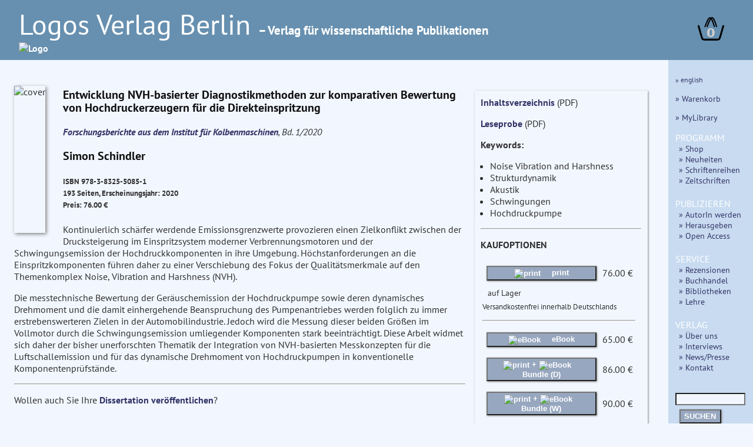

--- FILE ---
content_type: text/html
request_url: https://www.logos-verlag.de/cgi-bin/engbuchmid?isbn=5085&lng=deu&id=621013
body_size: 11584
content:
<!DOCTYPE HTML>
<HTML>
<HEAD>
<meta name="robots" content="noindex, nofollow">
<TITLE> Buchbeschreibung:  Simon Schindler  : Entwicklung NVH-basierter Diagnostikmethoden zur komparativen Bewertung von Hochdruckerzeugern f&uuml;r die Direkteinspritzung, Reihe: Forschungsberichte aus dem Institut f&uuml;r Kolbenmaschinen, Bd. 1/2020 </TITLE>
<META NAME="description" CONTENT="Logos Verlag Berlin, Simon Schindler  Entwicklung NVH-basierter Diagnostikmethoden zur komparativen Bewertung von Hochdruckerzeugern f&uuml;r die Direkteinspritzung, Reihe: Forschungsberichte aus dem Institut f&uuml;r Kolbenmaschinen, Bd. 1/2020">
<meta charset="utf-8">
<meta name="viewport" content="width=device-width, initial-scale=1.0">
<link rel="stylesheet" type="text/css" href="/LogosFormat.css?v=2">
<link rel="shortcut icon" href="/favicon.svg">
<link rel="icon" type="image/svg+xml" href="/favicon.svg" sizes="any">
<link rel="apple-touch-icon" sizes="180x180" href="/apple-touch-icon.png">
<link rel="manifest" href="/site.webmanifest">
<meta name="msapplication-TileColor" content="#2b5797">
<link rel="shortcut icon" href="/favicon.ico?v=2">
<link rel="icon" href="/favicon.ico?v=2">
<link rel='stylesheet prefetch' href='https://maxcdn.bootstrapcdn.com/font-awesome/4.6.3/css/font-awesome.min.css'>
<meta http-equiv="expires" content="200">
</head>
<BODY>
<div id="aussen">
  <div class="col3" id="head" style="font-size:1em;line-height:1.3;">
    <A HREF="/cgi-bin/engtransid?page=/startseite.html&amp;lng=deu&amp;id=621013">
      <div class="fullhead">
      <span style="font-weight:normal;font-size:3em;width:95%;"> Logos Verlag Berlin </span>
      <span style="font-weight:bold;font-size:1.3em;"> &ndash; Verlag f&uuml;r wissenschaftliche Publikationen</span><BR>
      <IMG SRC="/images/logos.svg" style="width:804px;" alt="Logo">
      </div>
    <div class="smallhead">
      <span style="font-weight:normal;font-size:2.5em;"> Logos Verlag Berlin </span><BR><span style="font-weight:bold;font-size:1.1em;">Verlag f&uuml;r wissenschaftliche Publikationen</span><BR>
      <IMG SRC="/images/logos-small.svg" style="width:320px;" alt="Logo"  class="logosmall">
    </div>
    </a>
    <div class="warenkorb">
<a href="/cgi-bin/engBestell?funct=w&amp;id=621013&amp;lng=deu">
      <svg
   xmlns:dc="http://purl.org/dc/elements/1.1/"
   xmlns:cc="http://creativecommons.org/ns#"
   xmlns:rdf="http://www.w3.org/1999/02/22-rdf-syntax-ns#"
   xmlns:svg="http://www.w3.org/2000/svg"
   xmlns="http://www.w3.org/2000/svg"
   xmlns:sodipodi="http://sodipodi.sourceforge.net/DTD/sodipodi-0.dtd"
   xmlns:inkscape="http://www.inkscape.org/namespaces/inkscape"
   width="12mm"
   viewBox="0 0 140.13443 121.15471"
   version="1.1"
   id="svg8"
   inkscape:version="0.92.4 (5da689c313, 2019-01-14)"
   sodipodi:docname="warenkorb.svg">
  <defs
     id="defs2">
    <inkscape:path-effect
       effect="bspline"
       id="path-effect47"
       is_visible="true"
       weight="33.333333"
       steps="2"
       helper_size="0"
       apply_no_weight="true"
       apply_with_weight="true"
       only_selected="false" />
    <inkscape:path-effect
       effect="bspline"
       id="path-effect14"
       is_visible="true"
       weight="33.333333"
       steps="2"
       helper_size="0"
       apply_no_weight="true"
       apply_with_weight="true"
       only_selected="false" />
    <inkscape:path-effect
       effect="bspline"
       id="path-effect47-7"
       is_visible="true"
       weight="33.333333"
       steps="2"
       helper_size="0"
       apply_no_weight="true"
       apply_with_weight="true"
       only_selected="false" />
  </defs>
  <sodipodi:namedview
     id="base"
     pagecolor="#ffffff"
     bordercolor="#666666"
     borderopacity="1.0"
     inkscape:pageopacity="0.0"
     inkscape:pageshadow="2"
     inkscape:zoom="0.125"
     inkscape:cx="-848.28299"
     inkscape:cy="493.83379"
     inkscape:document-units="mm"
     inkscape:current-layer="layer1"
     showgrid="false"
     inkscape:snap-others="false"
     inkscape:window-width="1486"
     inkscape:window-height="778"
     inkscape:window-x="253"
     inkscape:window-y="139"
     inkscape:window-maximized="0"
     fit-margin-top="0"
     fit-margin-left="0"
     fit-margin-right="0"
     fit-margin-bottom="0" />
  <metadata
     id="metadata5">
    <rdf:RDF>
      <cc:Work
         rdf:about="">
        <dc:format>image/svg+xml</dc:format>
        <dc:type
           rdf:resource="http://purl.org/dc/dcmitype/StillImage" />
        <dc:title></dc:title>
      </cc:Work>
    </rdf:RDF>
  </metadata>
  <g
     inkscape:label="Layer 1"
     inkscape:groupmode="layer"
     id="layer1"
     transform="translate(-24.275145,-48.921474)">
    <path
       style="fill:none;stroke:#000000;stroke-width:9.45833111px;stroke-linecap:round;stroke-linejoin:miter;stroke-opacity:1"
       d="m 18.898809,94.404761 c 5.291618,18.898639 10.583282,37.797439 14.137498,49.446799 3.554215,11.64936 5.37084,16.04888 7.71346,18.27371 2.342619,2.22483 5.210324,2.27424 18.74452,2.3066 13.534197,0.0324 37.734725,0.0477 50.965453,-0.0216 13.23073,-0.0693 15.40488,-0.21715 17.57399,-3.05923 2.16912,-2.84209 4.01266,-7.9579 7.56685,-19.56265 3.55419,-11.60474 8.7455,-29.49435 13.93671,-47.383599"
       id="path12"
       inkscape:connector-curvature="0"
       inkscape:path-effect="#path-effect14"
       inkscape:original-d="m 18.898809,94.404761 c 5.291931,18.898549 10.583598,37.797349 15.875,56.696429 1.817032,4.3996 3.633656,8.79912 5.450256,13.19948 2.868325,0.0492 5.73603,0.0986 8.603647,0.14826 24.200772,0.015 48.4013,0.0303 72.601548,0.0459 2.26119,-0.15406 4.43534,-0.30194 6.78277,-0.46137 1.99097,-5.52444 3.83451,-10.64026 5.75136,-15.95997 5.19155,-17.88978 10.38287,-35.77939 15.5739,-53.668689"
       sodipodi:nodetypes="cccccccc"
       transform="translate(10.124008,0.88776523)" />
    <path
       style="fill:none;stroke:#000000;stroke-width:6.26458359px;stroke-linecap:round;stroke-linejoin:miter;stroke-opacity:1"
       d="M 66.223091,103.75919 C 75.152117,80.998065 84.08102,58.237255 92.395557,58.192633 100.7101,58.148011 108.41066,80.820048 116.11118,103.49193"
       id="path45"
       inkscape:connector-curvature="0"
       inkscape:path-effect="#path-effect47"
       inkscape:original-d="M 66.223091,103.75919 C 75.152257,80.99812 84.081159,58.23731 93.009796,35.476767 100.71041,58.147904 108.41098,80.819941 116.11118,103.49193"
       transform="translate(-3.1749999,-5.8208336)" />
    <path
       transform="translate(8.1407422,-6.1387934)"
       style="fill:none;stroke:#000000;stroke-width:6.26458359px;stroke-linecap:round;stroke-linejoin:miter;stroke-opacity:1"
       d="M 66.223091,103.75919 C 75.152117,80.998065 84.08102,58.237255 92.395557,58.192633 100.7101,58.148011 108.41066,80.820048 116.11118,103.49193"
       id="path45-5"
       inkscape:connector-curvature="0"
       inkscape:path-effect="#path-effect47-7"
       inkscape:original-d="M 66.223091,103.75919 C 75.152257,80.99812 84.081159,58.23731 93.009796,35.476767 100.71041,58.147904 108.41098,80.819941 116.11118,103.49193" />
    <text
       xml:space="preserve"
       style="font-style:normal;font-weight:bold;font-size:65px;line-height:1.25;font-family:sans;text-align:center;letter-spacing:0px;word-spacing:0px;text-anchor:middle;fill:#e6e600;fill-opacity:1;stroke:none;stroke-width:0.26458332;"
       x="94.418457"
       y="153.14192"
       id="text81"><tspan
         sodipodi:role="line"
         id="tspan79"
         x="94.418457"
         y="153.14192"
         style="fill:#d0d0d0;stroke-width:0.26458332;">0</tspan></text>
  </g>
</svg>
</a>
    </div>
  </div>
  <div class="hiddmen">
      <img src="/images/menu.png" alt="MEN&Uuml;" height="18"> MEN&Uuml;&nbsp;&nbsp;
      <div class="popup menue">
      <P><span style="font-size:80%;"> <A HREF="/cgi-bin/engtransid?page=/englisch/engstartseite.html&amp;lng=eng&amp;id=621013"> &raquo; english </A></span>
      </P>
      <P><a href="/cgi-bin/engBestell?funct=w&amp;id=621013&amp;lng=deu" > &raquo; Warenkorb </A></P>
      <P><a href="/cgi-bin/mylibrary?lng=deu" > &raquo; MyLibrary </A></P>
      <span style="font-size:110%;">PROGRAMM</span><BR>
      <div class="submen">
	<a href="/cgi-bin/bauverzeichnis?fach=nix&amp;lng=deu&amp;id=621013" > &raquo; Shop </a><BR>
	<a href="/cgi-bin/engtransid?page=/neu.html&amp;lng=deu&amp;id=621013" > &raquo;  Neuheiten </a><BR>
	<a href="/cgi-bin/series?sort=f&amp;lng=deu&amp;id=621013" > &raquo;   Schriftenreihen </a><BR>
	<a href="/cgi-bin/engtransid?page=/zeitschriften.html&amp;lng=deu&amp;id=621013" > &raquo; Zeitschriften </a>
      </div>
	
      <span style="font-size:110%;">PUBLIZIEREN</span>
      <BR>
      <div class="submen">
	<a href="/cgi-bin/engtransid?page=/autoren.html&amp;lng=deu&amp;id=621013" > &raquo; AutorIn werden </a><BR>
	<a href="/cgi-bin/engtransid?page=/herausgeber.html&amp;lng=deu&amp;id=621013" > &raquo; Herausgeben </a><BR>
	<a href="/cgi-bin/engtransid?page=/openaccess.html&amp;lng=deu&amp;id=621013" > &raquo; Open Access </a>
      </div>
      <span style="font-size:110%;">SERVICE</span>
      <BR>
      <div class="submen">
	  <a href="/cgi-bin/engtransid?page=/rezensenten.html&amp;lng=deu&amp;id=621013" >  &raquo; Rezensionen </a><BR>
	  <a href="/cgi-bin/engtransid?page=/buchhaendler.html&amp;lng=deu&amp;id=621013" > &raquo; Buchhandel </a><BR>
	  <a href="/cgi-bin/engtransid?page=/bibliotheken.html&amp;lng=deu&amp;id=621013" > &raquo; Bibliotheken </a><BR>
	  <a href="/cgi-bin/engtransid?page=/dozenten.html&amp;lng=deu&amp;id=621013" > &raquo; Lehre </a>
      </div>
      <span style="font-size:110%;">VERLAG</span>
      <BR>
      <div class="submen">
	<a href="/cgi-bin/engtransid?page=/verlag.html&amp;lng=deu&amp;id=621013" > &raquo; &Uuml;ber uns </a><BR>
	<a href="/cgi-bin/engtransid?page=/interviews.html&amp;lng=deu&amp;id=621013" > &raquo; Interviews </a><BR>
	<a href="/cgi-bin/engtransid?page=/presse.html&amp;lng=deu&amp;id=621013" > &raquo; News/Presse </A><BR>
	<a HREF="/cgi-bin/engtransid?page=/kontakt.html&amp;lng=deu&amp;id=621013" > &raquo; Kontakt </a>
      </div>
      
      <P>
	<FORM ACTION="/cgi-bin/engsearchmid"  METHOD=GET accept-charset="utf-8">
	  <DIV>
	  <INPUT TYPE=text NAME="string" class="col2" style="font-size:90%;width:9.2em">
	  <INPUT TYPE=hidden NAME="lng" value="deu">
	  <INPUT TYPE=hidden NAME="id" value="621013"><BR>
	  <button TYPE="submit">SUCHEN</button>
	  </DIV>
	</FORM>
    </div>
</div>
<div style="display: flex;">
<div class="col2 Liste">
<div class="sbox-container" style="padding-top:20px;">
<div class="cont1">
<P><script type="text/javascript" src="//cdn.plu.mx/widget-popup.js"></script></P>
<P><IMG SRC="/images/5085.jpg" alt="cover" class="imgbuch"></P>
<H3> Entwicklung NVH-basierter Diagnostikmethoden zur komparativen Bewertung von Hochdruckerzeugern f&uuml;r die Direkteinspritzung</H3><P>
<I><A HREF="/cgi-bin/engtransid?page=/Buchreihen/forschberifkm.html&lng=deu&amp;id=621013">Forschungsberichte aus dem Institut f&uuml;r Kolbenmaschinen</A>, Bd. 1/2020</I>
<H3> Simon Schindler  <BR>
</h3><h5>
ISBN 978-3-8325-5085-1 <BR>
193 Seiten, Erscheinungsjahr: 2020<BR>
Preis: 76.00 &euro; <BR>
<a href="https://plu.mx/plum/a/?isbn=9783832550851" data-popup="right" data-badge="true" class="plumx-plum-print-popup" data-site="plum" data-hide-when-empty="true"> Entwicklung NVH-basierter Diagnostikmethoden zur komparativen Bewertung von Hochdruckerzeugern f&uuml;r die Direkteinspritzung</a>
</H5>


Kontinuierlich sch&auml;rfer werdende Emissionsgrenzwerte provozieren einen Zielkonflikt zwischen der Drucksteigerung im Einspritzsystem moderner Verbrennungsmotoren und der Schwingungsemission der Hochdruckkomponenten in ihre Umgebung. H&ouml;chstanforderungen an die Einspritzkomponenten f&uuml;hren daher zu einer Verschiebung des Fokus der Qualit&auml;tsmerkmale auf den Themenkomplex Noise, Vibration and Harshness (NVH). <P>

Die messtechnische Bewertung der Ger&auml;uschemission der Hochdruckpumpe sowie deren dynamisches Drehmoment und die damit einhergehende Beanspruchung des Pumpenantriebes werden folglich zu immer erstrebenswerteren Zielen in der Automobilindustrie. Jedoch wird die Messung dieser beiden Gr&ouml;&szlig;en im Vollmotor durch die Schwingungsemission umliegender Komponenten stark beeintr&auml;chtigt. Diese Arbeit widmet sich daher der bisher unerforschten Thematik der Integration von NVH-basierten Messkonzepten f&uuml;r die Luftschallemission und f&uuml;r das dynamische Drehmoment von Hochdruckpumpen in konventionelle Komponentenpr&uuml;fst&auml;nde. 
<P>

<P>

<div class="autortext">

</div>

<P>
<P><HR><P>
Wollen auch Sie Ihre <a href="/cgi-bin/engtransid?page=/dissertationen.html&lng=deu&id="> Dissertation ver&ouml;ffentlichen</a>?
<div class="matrix">
<A HREF="/cgi-bin/engbuchmid?isbn=4362&amp;lng=deu&amp;id=621013"><IMG SRC="/images/4362.jpg" alt="cover" class="imgempf"></A>
<A HREF="/cgi-bin/engbuchmid?isbn=5473&amp;lng=deu&amp;id=621013"><IMG SRC="/images/5473.jpg" alt="cover" class="imgempf"></A>
<A HREF="/cgi-bin/engbuchmid?isbn=5534&amp;lng=deu&amp;id=621013"><IMG SRC="/images/5534.jpg" alt="cover" class="imgempf"></A>
<A HREF="/cgi-bin/engbuchmid?isbn=5122&amp;lng=deu&amp;id=621013"><IMG SRC="/images/5122.jpg" alt="cover" class="imgempf"></A>
<A HREF="/cgi-bin/engbuchmid?isbn=3375&amp;lng=deu&amp;id=621013"><IMG SRC="/images/3375.jpg" alt="cover" class="imgempf"></A>
<A HREF="/cgi-bin/engbuchmid?isbn=3160&amp;lng=deu&amp;id=621013"><IMG SRC="/images/3160.jpg" alt="cover" class="imgempf"></A>
<A HREF="/cgi-bin/engbuchmid?isbn=2033&amp;lng=deu&amp;id=621013"><IMG SRC="/images/2033.jpg" alt="cover" class="imgempf"></A>
<A HREF="/cgi-bin/engbuchmid?isbn=1723&amp;lng=deu&amp;id=621013"><IMG SRC="/images/1723.jpg" alt="cover" class="imgempf"></A>
<A HREF="/cgi-bin/engbuchmid?isbn=5532&amp;lng=deu&amp;id=621013"><IMG SRC="/images/5532.jpg" alt="cover" class="imgempf"></A>
 </div>
</div>
<div class="ko">
<a href="/tocs/9783832550851toc.pdf" target="_blank">
Inhaltsverzeichnis</A> (PDF)<P>
<a href="/lp/9783832550851lp.pdf" target="_blank">
Leseprobe</A> (PDF)<P>
<b>Keywords:</b><ul>
<li> Noise Vibration and Harshness</li>
<li> Strukturdynamik</li>
<li> Akustik</li>
<li> Schwingungen</li>
<li> Hochdruckpumpe</li>
</ul>
<HR><P><b>KAUFOPTIONEN</b><p>
<table>
<TR>
<TD><FORM ACTION="/cgi-bin/engBestell">
<button class="kbut" type="submit">
<img SRC="/images/read-book-icon.svg" style="height:20px;padding-right:15px;vertical-align:middle" alt="print">  print
</button>
<input type=hidden name="funct" value="b">
<input type=hidden name="id" value="621013">
<input type=hidden name="lng" value="deu">
<input type=hidden name="isbn" value="5085">
<input type=hidden name="menge" value="1">
</FORM>
</td><td>76.00&nbsp;&euro;</td><td>
</td></tr>
<tr><td colspan="3" style="font-size:90%;padding-left:10px;">auf Lager</td></tr>
<tr><td colspan="3" style="font-size:80%;">Versandkostenfrei innerhalb Deutschlands</td></tr>
<TR><TD colspan=3><HR></TD></TR>
<TR>
<TD><form action="https://www.paypal.com/cgi-bin/webscr" method="post">
<button class="kbut" type="submit"><img SRC="/images/pdf-files-icon.svg" style="height:20px;padding-right:15px;vertical-align:middle" alt="eBook"> eBook</button>
<input type="hidden" name="cmd" value="_s-xclick">
<input type="hidden" name="encrypted" value="
-----BEGIN PKCS7-----
MIIHYwYJKoZIhvcNAQcDoIIHVDCCB1ACAQAxggEwMIIBLAIBADCBlDCBjjELMAkG
A1UEBhMCVVMxCzAJBgNVBAgTAkNBMRYwFAYDVQQHEw1Nb3VudGFpbiBWaWV3MRQw
EgYDVQQKEwtQYXlQYWwgSW5jLjETMBEGA1UECxQKbGl2ZV9jZXJ0czERMA8GA1UE
AxQIbGl2ZV9hcGkxHDAaBgkqhkiG9w0BCQEWDXJlQHBheXBhbC5jb20CAQAwDQYJ
KoZIhvcNAQEBBQAEgYB0uL0KnoO1i0c9rhpXrkQUtXHtndz6IzeVl6We1Eum1kPn
TDxrD8XpX0e+8shD6gk8CdpJcUEoZayf3ZyA8yxfFGp58SjBbtpDsdj+0nJnqS3p
UEpgQhFCN9NruNqg+kLQWWKd3JL5vThVXXVxnV0QwyX4ZHJteZcxK7g7qJGrljCC
BhUGCSqGSIb3DQEHATAUBggqhkiG9w0DBwQI8QUcsgkjcGWAggXwAZ1i/fS9+kny
EtScY51AFIMIPETnAMCvev4Vbo/116QRD2svngz18sl3yJrQAJOwGYUWZYPb2lx5
5djk9l6qEsZYGujHevJYbmnp8NR/JxbOPw4Y7HCzXO8PLZa0so6UbVdqRV66PJzY
oW6Lh+zO+Epfg4/snW8aPm2N5Z4SJz5f0XtOmC1+TaoAE3z5ftNcV6v6A12ZHZHt
HKZAEgloljeeHToI1Qi6oU5qFIgJjDIGb2Kl5UPkFQ/UHgocYkjiLStGJPMrgjlW
LtLLRiJrsX0/IbSeYuzgJORDQZOvco5QoqR36OZy4jyhLi/8k+qmTuc4zWjTo2ua
2+qjFbr7PKrFjrDohYmuiNxBj/zylQh/AWQmGQfJ6Q59aU5ww9sGMd4oE+xH/Y0w
zbgbwCANfFwLUUndtkXAXGZkr2BUCG7ZvVPlR4fhQF7/ADtKXMN+/IC3/xz07IBm
yFGk8/1tYS7bSNKQBOlNaAUjbQq3CctZn6d+vHKdc1yBsleFF9OHdv2iX2l+HS4S
s5hgCTXTDuIDwy953QnFRGoaioVsD+dipUIoSPa+jNZHsH5x70dyzCo7sru64VT0
01r3vKRPtaApatx2Mx3kyn3SPj5LDxM4WeUJwbYqgMLjsor01n+c02hHrTKJ/JrT
yRvlH8PZW3z/WZKiiD8A37+nVHGTgRN8eu8lzQe358nVzBvHLimR87b71UL4lOYX
+BCWEWa9AH0mCa/LQk81oN7t0l62dB3B8rwbDqQJI8FYiY5q69QQkydSTIKuNwvN
J9aWiaI0KI07RgMcV7u3SytMzr1jFQ/4SiG9HIiCjPJGArGEQ7QVLNHDZtiMJmMy
xZbtkkbfYPq3tqR8RbFzpWwDvuhfxUZph5QdqodBkNE1LaSNv9IUPaOGZODTT+Pm
AO7j8BEjHpbY/7anpV3v00aOHe/ezNbbwzr3G0HWEbvsBKaVz5zVZU73na4KQvzB
m39A9aDi/aLADBOM6RA7y0MKJ2PpbFvdoSznADi8xSgsTcgeqUooGknaEj9VwstX
1JN3xXcP+wKJouKp0gHYymneQB1PFNjw3CUB8/TBvAyo4TvT/HVsjLNOIIza6LKU
moCHDq38xNJKDm0UAlOi2iwrfIJlm2hzKEWVvEf6hh+gv0csNv2DM4QBp7CEFb+h
bDdyNVrzqCUm/2dcoFS6pl9eF+QUPTId0JmwnuzISdRtrTooeVJp0fzEmP3O6N0b
vtKXGf0zKwg8gNwyaZUOfA2BAXuQe0NdD47YJgVeGjml4s+mvg0WytqcOndOXnK1
TDJVUTNA+eCZc2S0KteskM/GSQ6E/RX3lpeKFQPbwnZRHm+4PV2AbsTGPPTXOt7D
qwclA77fxlXW/H5VO9iAYEtGNJEF0kOEtl5tOYxEbMkO9p2FLpCk87J0bViHJU0Q
f/19sNFr5/1JLwr2b6jBfhqPlw7xAhnHYGME59gpnKKXnDVTOTqX7KDQPfhWe+qD
W32zALTl+Hx38dvLoZJjro+P6ob+bP3XxTAlRm6p9OXNpzaI0pbqvdZlmvcklmtu
QmAw+IzN9NGAACIvwnuIcRGkGPbchcdjdIgcqUphv6pbicY5jYJ77cg7diQ7cUnA
3wU9pmrq0nPlW1yHg4+k7x46t+ohkS0wHjkJZbcSSdTHMxtKs1cfd/I67UH8SXiC
q3xbR8xrhkbvFt0VIfWhn0QQOb+p1ONZghNUja8k1eOZw8jPYnlbnArPdnjO9hZx
AlNIQQ5IFHNpHo26vlm53UNMH9MeB3tUexgYCtCppClPQbxkQPHFNbA2mR0UVpwH
QrsCT775F2AFMMsSjbQSSWRBDOGjUB4loqx8fYyoSV6ceSX2gEs2C/te6co6oVA7
u+TvWL/VmoQwGc/9GwS+szPxnjJ9Pt7QCDHGAEW+6h8e/M0hPQlRTgnAwl6IWnLT
6iJCIci1t5YF0Tky0d9UNUYBVcPBKOR2fkxvm7+ZM1qqVWns4GPJU7108tACtsP7
hhvJZ+Kw7m5aS+cg7QXkIFVNBSHLvu4=
-----END PKCS7-----
">
</FORM>
</td><td>65.00&nbsp;&euro;</td><td>
</td></tr>
<tr>
<TD><form action="https://www.paypal.com/cgi-bin/webscr" method="post">
<button class="kbut" type="submit"><img SRC="/images/read-book-icon.svg" style="height:20px;padding-right:0px;vertical-align:middle" alt="print"> + <img SRC="/images/pdf-files-icon.svg" style="height:20px;padding-right:15px;vertical-align:middle" alt="eBook">Bundle (D)</button>
<input type="hidden" name="cmd" value="_s-xclick">
<input type="hidden" name="encrypted" value="
-----BEGIN PKCS7-----
MIIHawYJKoZIhvcNAQcDoIIHXDCCB1gCAQAxggEwMIIBLAIBADCBlDCBjjELMAkG
A1UEBhMCVVMxCzAJBgNVBAgTAkNBMRYwFAYDVQQHEw1Nb3VudGFpbiBWaWV3MRQw
EgYDVQQKEwtQYXlQYWwgSW5jLjETMBEGA1UECxQKbGl2ZV9jZXJ0czERMA8GA1UE
AxQIbGl2ZV9hcGkxHDAaBgkqhkiG9w0BCQEWDXJlQHBheXBhbC5jb20CAQAwDQYJ
KoZIhvcNAQEBBQAEgYB3IwPKcc71nxMGSOqCSmUgKVw/kvuSoDXBecaU0hvUWNRe
o26nd9hvLxr5ZSWcTKHlAYlWoDLKnP1HqfTyBhNHP9mNPbkW/eRY0AffK/xQteqg
wVbSHdm8swPJQH6VYE8A77NQPvHfmChhY1BracFKXSZgfuMcYl7FTYS0z25fvDCC
Bh0GCSqGSIb3DQEHATAUBggqhkiG9w0DBwQIYIiGzYcbHOKAggX4tSZhCG164B7Q
OS8EiLce4z2jJXiv0wYXQw3txll5whl7+pAjOxTZRq7xGwN/83NVaDdBkCh0oDeQ
5lPPn/BwJa8toRaMiz67DyHj67JZvfOdJf1gOuAL1PB1dQblATqh4OlJg/pmDxCe
4QI4DYkSIFNw+eiUZtruxwxVhFfFZ/rLS0ej4WSdC9U1DlOIu2Vgimn6j4C5wa2L
S1cGkH7n1+nq6IHIIPrritZ+WEFD5zWpmDyBxNqBteiQzlRqY0DS7Ru0EnNPCn/5
Rl97YDeKohNpcSmPMqtM0aMu1qk8n6PvXgAeUYwtgYmAVGoly2NXBqH+uZbpfyMD
v4JUEZsZxGY3Hhuhy4egus5MBEGmnEtMq0cuETsriNNkGmCCt0tSK8Xf8MSBlJ8Q
xFibNUol3DtUkIfOGliyJRyWyzPVaSnxLtzhSHF1Y1aexIdZva0YfSI9TZ26VJjM
K/LQnzRSmH5H0+maVfR8LymEa9TugehsLxlL1vkN1KGNgHiulzphE8UrCTp6sW3/
QUhB5T0qcUfxpDPugp/bIJI/obGT50nggOAxqBxAi2aFbDqNx6XrCh4tKIJMPrFW
YYG+aUxJQaHLEoZcaD7zHvGV8UvCkqrgQkJ69ZrIQZ7GI/iotZSfwYY9mwdLcKCl
6o/ZY8Ogb4RM98zovMa8E/JBHRRhLQqv+29xVtVAeP/RPr4vmtyTThh00x2WgNmM
QV9dKjonqinpdprwNh865JcqtYXHLo5c6sm++CPqapBAMb4xOBpnPhBIrXdsv9c1
+ItfIFzEngw0DMbb0aACVTFaa9l8p3c+UMBIq5ixwNlmG83u2cUdLff/67Ow/A+Y
xZLqfi0oZlCsQi8gvo/qPUvn1yJ/224bNzxsOsx26S8z7NUxwDsx7dqL/lRgdejg
ldDs5c3yv2Q1N0j5391v8WeB9BJJxIioTeooasLzNhSb1COfWhK9uiMxz/8DdqcW
woWKocufbWLTAJ2xl+6Ix2IPRqyqC7RhVKIH+ze6W0CsmpQF0UHnDb2zJI9X1hOi
UvtFIbmXTUk81oCsLbCXVq1VEsz9IR3uFW+wPnscNvrMF+Ynmp+MAaYZ1d4V5OBK
s/NxiZdyA0cJ2WFimFuoqoyBGfbIoTDt7QOXW13xQJkuQ7P29IsWfyNjmGX0NXvj
5cbjurkzl88gvAB1Lx8ufDvPQcA7yOWhIRF+XnGO90sOBbNp/u9Ixy7ETI40POBd
pTMsefb2kXLC8BiS0/Mk4VngAYPPTo3CN6SknZxp6lEF4MnXqxumlevQabwN0Q4l
I4fsXd3UOlaIDsbdFG2HY/ijGl/PjgpUtEU0ruAlG5WnAlGkUF5Q5c2uY1yhJsYu
ab5EXc8tj+7kVN6vjGwLLYaBQ4o5ZFu5fP/CpUptrs/iPTzijgOPXoH553WnB7XY
D2GSP7qOKWmebbocJDo2s3V2ElVDCUekCaBxYT2sNTr4BCdIz+P/FphXwIW3Ga44
80hcPNNayo/G3a3AdDxraZ0DYPIiJQIhg/dUc7GZ9Ng2NIwQpPcI3BqOEiaVUasT
VXNcPv5MA1gasqSygQBJkDWwhBtiY1+D722MDiV5z9HyNYO39bFMLAwUoIHVbjVU
34mbrotSTeQdHSRO05BEQmGlcOwu9M0njHUQ8ke2Oy/p7jED55RuN7KUQ/fdspWv
t5nEJM9Tfk1l4xWI1PGUknpVOOdEKIqO6g/iwKIxD0QZSlrKeBTWY9839A1G1s3J
oaxZgfN0u4B7UqCt7dDgVPHfbat/5pxgVVKW/wY4PszHK/tsidn5Du2ywb8w6SjQ
hFzy9Tvc9SWg4pix71VqKcaJaMCqn80iCbZKSj0VCJKrroij9nUe36HpLCgzndGc
y2j+N/UJfEM2V2sEGvhGRJyujHywckkenXYazAj4irpVi5Alyert3BwADgZlUGfU
v3rAH2WUpAtMHQZd99nyknMXgB8Qwk2eZOm9BTYt6EoYvOKhdrfutMRZ++SxpvYG
VP9OlStymBJPzUnjmsSdLhoBPWP8YeO3aSiHiJBYlg==
-----END PKCS7-----
">
</FORM>
</td><td>86.00&nbsp;&euro;</td><td>
</td></tr>
<tr>
<td><form action="https://www.paypal.com/cgi-bin/webscr" method="post">
<button class="kbut" type="submit"><img SRC="/images/read-book-icon.svg" style="height:20px;padding-right:0px;vertical-align:middle" alt="print"> + <img SRC="/images/pdf-files-icon.svg" style="height:20px;padding-right:10px;vertical-align:middle" alt="eBook"> Bundle (W)</button>
<input type="hidden" name="cmd" value="_s-xclick">
<input type="hidden" name="encrypted" value="
-----BEGIN PKCS7-----
MIIHcwYJKoZIhvcNAQcDoIIHZDCCB2ACAQAxggEwMIIBLAIBADCBlDCBjjELMAkG
A1UEBhMCVVMxCzAJBgNVBAgTAkNBMRYwFAYDVQQHEw1Nb3VudGFpbiBWaWV3MRQw
EgYDVQQKEwtQYXlQYWwgSW5jLjETMBEGA1UECxQKbGl2ZV9jZXJ0czERMA8GA1UE
AxQIbGl2ZV9hcGkxHDAaBgkqhkiG9w0BCQEWDXJlQHBheXBhbC5jb20CAQAwDQYJ
KoZIhvcNAQEBBQAEgYCk4qwceq45AbPQibnEOEy+LLJABAi7xvBZ9V9UQfA4Mi3i
cS2Gnx+j5keYOaqK6Nau9mAWX8dJlkxvC68t/gmY+WrB1JOUOESwl8nQNFEQx2s8
o5Exr0sesGoZ4EpSUfuN6pulJz1bJdYEPDVZTKiSRCaAuCsO8kMDgbv0WLXPQzCC
BiUGCSqGSIb3DQEHATAUBggqhkiG9w0DBwQI1RIXnPuAIKOAggYAKLgzaR0tDhcT
+3rCNVBtJfoeMATYevDmY7QKvXiDk3Fk3EB1HM2TWB1ubtretywTLThzA8K8AKrZ
gioztS3w6xj+hx55nUbewyjP+TV2M7QTBjUv+XZVGQ3qXcMvB08Y5PFyaohhpEnm
kfGIXKrLr2XNuizhCEyKr26SN1vE0oNminqWxig/DLBuwPwa4VlwhCW9BSZCAriX
IZ/iKl6cHgHZcZlbjcgkgVKs5efTL3mUXvq96PvoRvmqPgvm0NUpOkbpUSyY9f9f
H4GSoGDFOwj9K+/lm/FR5UtshhKla9g9wsEzVA/BcvfpBn0U3Xwlo+I86a183tcy
p0yx6RFhARSakrn8B84cO6Ga+hDSkLoHsZ6ivS3ZOZmApvcX9OdWy6fOYORL9vBh
Tdqau7RCITdIEU6wf7JIj9VC57rEevaXoDl2TBYBFXNXZY9Y0qM3gFSqdUzXedLk
bQYbpWCRYWQqGPCzNou7n8ayxROrctKA76Z+lbdInc/B+1VGw0axQ/wT0FVxsbWW
nB6yLFIrOgrNYQVe+YnNFRuHOD2DdFggJ1KYu9HiuCBOamARKIDRzgjXFEw83JjJ
zFM9xW9aHdXpipAT+ZVyvFTPRqUQ39FtnXBiRkNyjHWoMLOn0Nhht9K3lJ7bd+f7
yNPGbhdtjXjLudFyid7V+QAuB/uGLX1A15vErl5IcKZptLDqosBiOIfwsaGJzkt+
LU4ypPfLjew1kR/M9oZB+qfXME6RJaKtfeXFptHZ5UP024HXRZVcEAFY9DhUV0f+
rUqhYtlpH0TK3fmNbxqugA+UeYRvNIzIundnonNUNbVHNWHgs5yDDtm9d1Ah5nV5
UfBy+ZNLcQ2KK2PeaYwQJTE1qEiCFYaORu9c6YVBI49LdQ1jiVjkZ3am7f1WmpMg
zDqI8+f+XxRmPHoujfBIZ7b7Tbs2jLYhjgy+i2+BIlNYmKTrl0cNpS27WUve6Xgg
FHeM+2fR97b8UV4BxIEluxYsGx07oPDoiRKsgKw79TTweG6OiFhF+txJoG67KXjQ
i1SAbgSwHm1SSOGS1pcyM0sCATCRlrcu7n5U5iyZgB32GD4NlTJKpJ+qcR1SBDHo
sdSdFlmEfUaP245GKF/7aF6QrbAcHCxuYl4TxIzlV8cuY5/EVrttyzv0ZbUaJ6ic
1lgO1ppI4xsxcPJHxfoS3jHs0H8Ujm8Z4BmYrfI8GKLMQycofIHaPv2bwnc3CEDn
uHilhkH/Ae1CdXSCEkeyXujIqkHCSnEHmmjXPgu3OLD7WkfrbmQZSB+juaKVzNJ0
mdFLNdxq40YC8J1mjq/t/DPm9XSJIZpfY9Zr46IZpz64AEhG/T4+opgCXREA2R+T
sxWt/7v672tIFr1Ktp0VHEIYccfWpiUUzxVOdX52Mj+nDURjScNRxiByoA9GRfye
0LeFT2Wr6ubNFtU5Y8f62A14k70uyYqKF4UHvTh3y1zYOUah8XZx7qv1fVqQ4PMo
MxDswthoL47GPZyHnOqNaTRtV702lYjrjAHB9L0a5gIqGemw1GfpJdTvx6Q6Poqk
jQVNnUSIOey/CtcNbJoG+BIdOsWM5xBLniAfMcNYCLYfAk3BRKusivVOkxmOn58K
cttUcLBoxaEpOMjPXzm/Fjj4dggVJ5O4bPpaSBcIxa61Y46hGeAieMoOnZFhpcH7
BeAbjtusGRqjelwRFbJ1b4mua84hrItMR4sYLsej0BVNcTGz1jJywriLYC35sIEx
WBBwHvalYZxKabrKta/+bT7ZRsf7ounXH4K3NqcZAZiwCglVN/q9VoM8PACW9v3P
xeZnDlcx4mc/zWGjMYXeCIjwf9CH1boO9sfO0lkuwtQ1p0i59FA5S3QctygxBGXh
WX5IWqxUJjX55Pe7/5AfT5vAYiM75bhhsma1iM2Zd0ysAcYiiGvqijrQU9ZhhK7j
njzlHtEDRzVedoxACsfLL69tINxV0ghLwQr0kqGE33mkzcShNBXlecbsqT7W5Hb9
D/+hzR+O7Rz5IcHZ+qwSyrxGXhHnWyki39ZZwWg04Ohmio4Jeq0f
-----END PKCS7-----
">
</FORM>
</td><td>90.00&nbsp;&euro;</td><td></TD></TR>
<TR><TD colspan=3><HR></TD></TR>
</TABLE>
<P>
<div style="font-size:80%;">(D) = innerhalb Deutschlands<br>(W) = au&szlig;erhalb Deutschlands<p>Sie k&ouml;nnen das eBook (PDF) entweder einzeln herunterladen oder in Kombination mit dem gedruckten Buch (Bundle) erwerben. Der Erwerb beider Optionen wird &uuml;ber PayPal abgerechnet - zur Nutzung muss aber kein PayPal-Account angelegt werden. Mit dem Erwerb des eBooks bzw. Bundles akzeptieren Sie unsere <a href="/cgi-bin/engtransid?page=/licence.html&amp;lng=deu&amp;id=621013">Lizenzbedingungen</a> f&uuml;r eBooks.</div>
<P>Bei Interesse an Multiuser- oder Campus-Lizenzen (<A href="/cgi-bin/mylibrary?lng=deu">MyLibrary</A>) f&uuml;llen Sie bitte <a href="/cgi-bin/campus?isbn=5085&lng=deu&id=621013">das Formular</a> aus oder schreiben Sie eine email an <b>order@logos-verlag.de</b>
</div>
</div>
 </div>
<div class="menue">
      <P><span style="font-size:80%;"> <A HREF="/cgi-bin/engtransid?page=/englisch/engstartseite.html&amp;lng=eng&amp;id=621013"> &raquo; english </A></span>
      </P>
      <P><a href="/cgi-bin/engBestell?funct=w&amp;id=621013&amp;lng=deu" > &raquo; Warenkorb </A></P>
      <P><a href="/cgi-bin/mylibrary?lng=deu" > &raquo; MyLibrary </A></P>
      <span style="font-size:110%;">PROGRAMM</span><BR>
      <div class="submen">
	<a href="/cgi-bin/bauverzeichnis?fach=nix&amp;lng=deu&amp;id=621013" > &raquo; Shop </a><BR>
	<a href="/cgi-bin/engtransid?page=/neu.html&amp;lng=deu&amp;id=621013" > &raquo;  Neuheiten </a><BR>
	<a href="/cgi-bin/series?sort=f&amp;lng=deu&amp;id=621013" > &raquo;   Schriftenreihen </a><BR>
	<a href="/cgi-bin/engtransid?page=/zeitschriften.html&amp;lng=deu&amp;id=621013" > &raquo; Zeitschriften </a>
      </div>
	
      <span style="font-size:110%;">PUBLIZIEREN</span>
      <BR>
      <div class="submen">
	<a href="/cgi-bin/engtransid?page=/autoren.html&amp;lng=deu&amp;id=621013" > &raquo; AutorIn werden </a><BR>
	<a href="/cgi-bin/engtransid?page=/herausgeber.html&amp;lng=deu&amp;id=621013" > &raquo; Herausgeben </a><BR>
	<a href="/cgi-bin/engtransid?page=/openaccess.html&amp;lng=deu&amp;id=621013" > &raquo; Open Access </a>
      </div>
      <span style="font-size:110%;">SERVICE</span>
      <BR>
      <div class="submen">
	  <a href="/cgi-bin/engtransid?page=/rezensenten.html&amp;lng=deu&amp;id=621013" >  &raquo; Rezensionen </a><BR>
	  <a href="/cgi-bin/engtransid?page=/buchhaendler.html&amp;lng=deu&amp;id=621013" > &raquo; Buchhandel </a><BR>
	  <a href="/cgi-bin/engtransid?page=/bibliotheken.html&amp;lng=deu&amp;id=621013" > &raquo; Bibliotheken </a><BR>
	  <a href="/cgi-bin/engtransid?page=/dozenten.html&amp;lng=deu&amp;id=621013" > &raquo; Lehre </a>
      </div>
      <span style="font-size:110%;">VERLAG</span>
      <BR>
      <div class="submen">
	<a href="/cgi-bin/engtransid?page=/verlag.html&amp;lng=deu&amp;id=621013" > &raquo; &Uuml;ber uns </a><BR>
	<a href="/cgi-bin/engtransid?page=/interviews.html&amp;lng=deu&amp;id=621013" > &raquo; Interviews </a><BR>
	<a href="/cgi-bin/engtransid?page=/presse.html&amp;lng=deu&amp;id=621013" > &raquo; News/Presse </A><BR>
	<a HREF="/cgi-bin/engtransid?page=/kontakt.html&amp;lng=deu&amp;id=621013" > &raquo; Kontakt </a>
      </div>
      
      <P>
	<FORM ACTION="/cgi-bin/engsearchmid"  METHOD=GET accept-charset="utf-8">
	  <DIV>
	  <INPUT TYPE=text NAME="string" class="col2" style="font-size:90%;width:9.2em">
	  <INPUT TYPE=hidden NAME="lng" value="deu">
	  <INPUT TYPE=hidden NAME="id" value="621013"><BR>
	  <button TYPE="submit">SUCHEN</button>
	  </DIV>
	</FORM>
    </div>
</div>
<div class="col3" id="foot">

<span style="white-space:nowrap;"> Logos Verlag Berlin GmbH, Georg-Knorr-Str. 4, Geb. 10, D-12681 Berlin,</span> <span style="white-space:nowrap;"> Tel.: +49 (0)30 4285 1090, FAX: +49 (0)30 4285 1092</span>&nbsp;&nbsp;&nbsp;&nbsp;&nbsp;&nbsp;<span style="white-space:nowrap;font-size:85%;"> <a href="/cgi-bin/engtransid?page=/datenschutzerklaerung.html&amp;lng=deu&amp;id=">Datenschutz</a></span>
</div>

</div>
</BODY>
</HTML>
